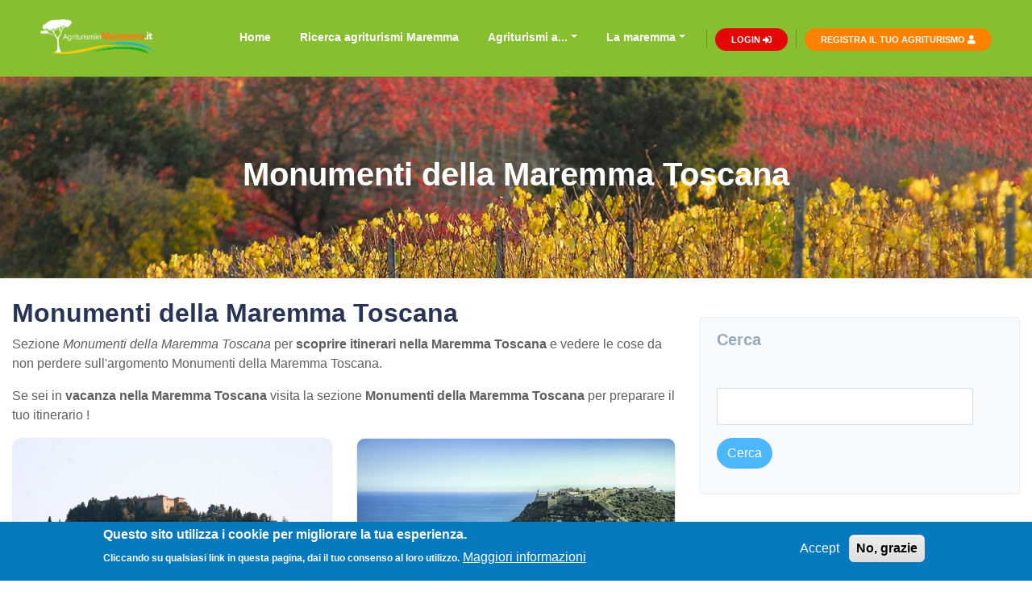

--- FILE ---
content_type: text/html; charset=UTF-8
request_url: https://www.agriturismiinmaremma.it/maremma/monumenti-della-maremma-toscana
body_size: 8519
content:
<!DOCTYPE html>
<html lang="it" dir="ltr" prefix="content: http://purl.org/rss/1.0/modules/content/  dc: http://purl.org/dc/terms/  foaf: http://xmlns.com/foaf/0.1/  og: http://ogp.me/ns#  rdfs: http://www.w3.org/2000/01/rdf-schema#  schema: http://schema.org/  sioc: http://rdfs.org/sioc/ns#  sioct: http://rdfs.org/sioc/types#  skos: http://www.w3.org/2004/02/skos/core#  xsd: http://www.w3.org/2001/XMLSchema# ">
	<head>
		
		<!-- Drupal placeholders -->
			<meta charset="utf-8" />
<link rel="canonical" href="https://www.agriturismiinmaremma.it/maremma/monumenti-della-maremma-toscana" />
<meta name="description" content="[summary]" />
<script>!function(f,b,e,v,n,t,s) {if(f.fbq)return;n=f.fbq=function(){n.callMethod? n.callMethod.apply(n,arguments):n.queue.push(arguments)}; if(!f._fbq)f._fbq=n;n.push=n;n.loaded=!0;n.version='2.0'; n.queue=[];t=b.createElement(e);t.async=!0; t.src=v;s=b.getElementsByTagName(e)[0]; s.parentNode.insertBefore(t,s)}(window, document,'script', 'https://connect.facebook.net/en_US/fbevents.js'); fbq('init', '471814195247147'); fbq('track', 'PageView');fbq("track", "ViewContent", {"content_name":"Monumenti della Maremma Toscana","content_type":"territorio","content_ids":["198"]});</script>
<noscript><img height="1" width="1" style="display:none" src="https://www.facebook.com/tr?id=471814195247147&ev=PageView&noscript=1"/></noscript><meta name="Generator" content="Drupal 8 (https://www.drupal.org)" />
<meta name="MobileOptimized" content="width" />
<meta name="HandheldFriendly" content="true" />
<meta name="viewport" content="width=device-width, initial-scale=1.0" />
<style>div#sliding-popup, div#sliding-popup .eu-cookie-withdraw-banner, .eu-cookie-withdraw-tab {background: #0779bf} div#sliding-popup.eu-cookie-withdraw-wrapper { background: transparent; } #sliding-popup h1, #sliding-popup h2, #sliding-popup h3, #sliding-popup p, #sliding-popup label, #sliding-popup div, .eu-cookie-compliance-more-button, .eu-cookie-compliance-secondary-button, .eu-cookie-withdraw-tab { color: #ffffff;} .eu-cookie-withdraw-tab { border-color: #ffffff;}</style>
<link rel="delete-form" href="/taxonomy/term/198/delete" />
<link rel="edit-form" href="/taxonomy/term/198/edit" />
<link rel="devel-load" href="/devel/taxonomy_term/198" />
<link rel="devel-render" href="/devel/taxonomy_term/198/render" />
<link rel="devel-definition" href="/devel/taxonomy_term/198/definition" />
<link rel="token-devel" href="/taxonomy/term/198/devel/token" />
<script src="/sites/default/files/google_tag/gtm_per_fb_pixel/google_tag.script.js?t8xj1d" defer></script>
 <title>Monumenti della Maremma Toscana</title>
			<link rel="stylesheet" media="all" href="/sites/default/files/css/css_li5XWiaG2p27IXx-NUi7-TBw_jgD8hMjd-zq2-5PIjI.css" />
<link rel="stylesheet" media="all" href="/sites/default/files/css/css_n-U8xHx4_Mv-NFmyM55I_lS9TftPsCF_7xKVU_lIeHA.css" />

				
<!--[if lte IE 8]>
<script src="/sites/default/files/js/js_VtafjXmRvoUgAzqzYTA3Wrjkx9wcWhjP0G4ZnnqRamA.js"></script>
<![endif]-->
<script src="/sites/default/files/js/js_pyfg_Po3F7bIGRNgwjyzDq5Ew26MNsq5U42YofgoM8I.js"></script>


        <!-- Google tag (gtag.js) -->
		 <script async src="https://www.googletagmanager.com/gtag/js?id=AW-16950447513"></script>
		 <script>
		      window.dataLayer = window.dataLayer || [];
		      function gtag() { dataLayer.push(arguments); }
		      gtag('js', new Date());
		      gtag('config', 'AW-16950447513');
		    </script>


					<!-- Facebook Pixel Code -->
					 <script>
					      !function(f,b,e,v,n,t,s)
					      {if(f.fbq)return;n=f.fbq=function(){n.callMethod?
					      n.callMethod.apply(n,arguments):n.queue.push(arguments)};
					      if(!f._fbq)f._fbq=n;n.push=n;n.loaded=!0;n.version='2.0';
					      n.queue=[];t=b.createElement(e);t.async=!0;
					      t.src=v;s=b.getElementsByTagName(e)[0];
					      s.parentNode.insertBefore(t,s)}(window, document,'script',
					      'https://connect.facebook.net/en_US/fbevents.js');
					      fbq('init', '1205346206569516');
					      fbq('track', 'PageView');
					    </script>
						<noscript>
					<img height="1" width="1" style="display:none" src="https://www.facebook.com/tr?id=1205346206569516&ev=PageView&noscript=1"/> </noscript>
					<!-- End Facebook Pixel Code -->
				</head>
				<body class="path-taxonomy">
					<div id="fb-root"></div>
					 <script async defer crossorigin="anonymous"
					            src="https://connect.facebook.net/it_IT/sdk.js#xfbml=1&version=v12.0"
					            nonce="dAZMmpVC"></script>

										<a href="#main-content" class="visually-hidden focusable skip-link">
						Salta al contenuto principale
					</a>

					<noscript><iframe src="https://www.googletagmanager.com/ns.html?id=GTM-KLFHB2W8" height="0" width="0" style="display:none;visibility:hidden"></iframe></noscript>
					  <div class="dialog-off-canvas-main-canvas" data-off-canvas-main-canvas>
    
<!--End Header & Navbar -->

<!-- Header and Navbar -->

<header id="header">
  <div class="header-container desktop-header d-none d-sm-block">
  
    <div class="main-header">
        <div class="header-logo">
          <div class="img-responsive">
            <a href="https://www.agriturismiinmaremma.it/">
              <img src="/sites/default/files/3_bis.png" alt="Home"/></a>

          </div>
        </div>
        <div class="header-menu-desktop" >
                        <div class="region region-primary-menu">
    <nav role="navigation" aria-labelledby="block-agrimaremma-main-menu-menu" id="block-agrimaremma-main-menu" class="block block-menu navigation menu--main navbar navbar-expand-lg">
        <div class="collapse navbar-collapse" id="navbarNavDropdown">
    
              <ul id="menu-main"  class="nav navbar-nav mr-auto desktop-menu">
                    <li  class="nav-link">
        
        <a href="/" class="nav-link -link" data-drupal-link-system-path="&lt;front&gt;">Home</a>
                  </li>
                <li  class="nav-link">
        
        <a href="/ricerca_agriturismo_in_maremma" class="nav-link -link" data-drupal-link-system-path="ricerca_agriturismo_in_maremma">Ricerca agriturismi Maremma</a>
                  </li>
                  <li class="has-submenu nav-link nav-item dropdown menu-vicino-a " >
        <a href="" class="nav-link dropdown-toggle menu-vicino-a-link">Agriturismi a...</a>

                                  <ul class="sub-menu dropdown-menu">
                    <li  class="nav-link">
        
        <a href="/agriturismo/alberese" class="nav-link -link" data-drupal-link-system-path="taxonomy/term/128">Alberese</a>
                  </li>
                <li  class="nav-link">
        
        <a href="/agriturismo/albinia" class="nav-link -link" data-drupal-link-system-path="taxonomy/term/239">Albinia</a>
                  </li>
                <li  class="nav-link">
        
        <a href="/agriturismo/ansedonia" class="nav-link -link" data-drupal-link-system-path="taxonomy/term/185">Ansedonia‎</a>
                  </li>
                <li  class="nav-link">
        
        <a href="/agriturismo/arcidosso" class="nav-link -link" data-drupal-link-system-path="taxonomy/term/153">Arcidosso</a>
                  </li>
                <li  class="nav-link">
        
        <a href="/agriturismo/badia-vecchia" class="nav-link -link" data-drupal-link-system-path="taxonomy/term/209">Badia Vecchia </a>
                  </li>
                <li  class="nav-link">
        
        <a href="/agriturismo/bagno-roselle" class="nav-link -link" data-drupal-link-system-path="taxonomy/term/208">Bagno Roselle</a>
                  </li>
                <li  class="nav-link">
        
        <a href="/agriturismo/bivio-di-ravi" class="nav-link -link" data-drupal-link-system-path="taxonomy/term/211">Bivio di Ravi</a>
                  </li>
                <li  class="nav-link">
        
        <a href="/agriturismo/bocca-dombrone" class="nav-link -link" data-drupal-link-system-path="taxonomy/term/160">Bocca d&#039;Ombrone</a>
                  </li>
                <li  class="nav-link">
        
        <a href="/agriturismo/campagnatico" class="nav-link -link" data-drupal-link-system-path="taxonomy/term/174">Campagnatico</a>
                  </li>
                <li  class="nav-link">
        
        <a href="/agriturismo/capalbio" class="nav-link -link" data-drupal-link-system-path="taxonomy/term/133">Capalbio</a>
                  </li>
                <li  class="nav-link">
        
        <a href="/agriturismo/casotto-pescatori" class="nav-link -link" data-drupal-link-system-path="taxonomy/term/240">Casotto Pescatori</a>
                  </li>
                <li  class="nav-link">
        
        <a href="/agriturismo/castel-del-piano" class="nav-link -link" data-drupal-link-system-path="taxonomy/term/172">Castel del Piano</a>
                  </li>
                <li  class="nav-link">
        
        <a href="/agriturismo/castellazzara" class="nav-link -link" data-drupal-link-system-path="taxonomy/term/179">Castell&#039;Azzara</a>
                  </li>
                <li  class="nav-link">
        
        <a href="/agriturismo/castiglioncello-bandini" class="nav-link -link" data-drupal-link-system-path="taxonomy/term/167">Castiglioncello Bandini</a>
                  </li>
                <li  class="nav-link">
        
        <a href="/agriturismo/castiglione-della-pescaia" class="nav-link -link" data-drupal-link-system-path="taxonomy/term/151">Castiglione della Pescaia</a>
                  </li>
                <li  class="nav-link">
        
        <a href="/agriturismo/cinigiano" class="nav-link -link" data-drupal-link-system-path="taxonomy/term/170">Cinigiano</a>
                  </li>
                <li  class="nav-link">
        
        <a href="/agriturismo/civitella-marittima" class="nav-link -link" data-drupal-link-system-path="taxonomy/term/166">Civitella Marittima</a>
                  </li>
                <li  class="nav-link">
        
        <a href="/agriturismo/collecchio" class="nav-link -link" data-drupal-link-system-path="taxonomy/term/135">Collecchio</a>
                  </li>
                <li  class="nav-link">
        
        <a href="/agriturismo/cupi" class="nav-link -link" data-drupal-link-system-path="taxonomy/term/149">Cupi</a>
                  </li>
                <li  class="nav-link">
        
        <a href="/agriturismo/feniglia" class="nav-link -link" data-drupal-link-system-path="taxonomy/term/196">Feniglia</a>
                  </li>
                <li  class="nav-link">
        
        <a href="/agriturismo/follonica" class="nav-link -link" data-drupal-link-system-path="taxonomy/term/143">Follonica</a>
                  </li>
                <li  class="nav-link">
        
        <a href="/agriturismo/fornaci" class="nav-link -link" data-drupal-link-system-path="taxonomy/term/215">Fornaci</a>
                  </li>
                <li  class="nav-link">
        
        <a href="/agriturismo/gavorrano" class="nav-link -link" data-drupal-link-system-path="taxonomy/term/130">Gavorrano</a>
                  </li>
                <li  class="nav-link">
        
        <a href="/agriturismo/giannella" class="nav-link -link" data-drupal-link-system-path="taxonomy/term/176">Giannella</a>
                  </li>
                <li  class="nav-link">
        
        <a href="/agriturismo/giuncarico" class="nav-link -link" data-drupal-link-system-path="taxonomy/term/134">Giuncarico</a>
                  </li>
                <li  class="nav-link">
        
        <a href="/agriturismo/grosseto" class="nav-link -link" data-drupal-link-system-path="taxonomy/term/137">Grosseto</a>
                  </li>
                <li  class="nav-link">
        
        <a href="/agriturismo/isola-del-giglio" class="nav-link -link" data-drupal-link-system-path="taxonomy/term/184">Isola del Giglio</a>
                  </li>
                <li  class="nav-link">
        
        <a href="/agriturismo/istia-dombrone" class="nav-link -link" data-drupal-link-system-path="taxonomy/term/206">Istia d&#039;Ombrone</a>
                  </li>
                <li  class="nav-link">
        
        <a href="/agriturismo/localita-cerri-alti" class="nav-link -link" data-drupal-link-system-path="taxonomy/term/238">Località Cerri Alti</a>
                  </li>
                <li  class="nav-link">
        
        <a href="/agriturismo/localita-vignale-stazione-23" class="nav-link -link" data-drupal-link-system-path="taxonomy/term/235">Località Vignale Stazione 23</a>
                  </li>
                <li  class="nav-link">
        
        <a href="/agriturismo/localita-morina" class="nav-link -link" data-drupal-link-system-path="taxonomy/term/213">Località morina</a>
                  </li>
                <li  class="nav-link">
        
        <a href="/agriturismo/magliano-toscana" class="nav-link -link" data-drupal-link-system-path="taxonomy/term/136">Magliano in Toscana</a>
                  </li>
                <li  class="nav-link">
        
        <a href="/agriturismo/manciano" class="nav-link -link" data-drupal-link-system-path="taxonomy/term/141">Manciano</a>
                  </li>
                <li  class="nav-link">
        
        <a href="/agriturismo/marina-di-alberese" class="nav-link -link" data-drupal-link-system-path="taxonomy/term/159">Marina di Alberese</a>
                  </li>
                <li  class="nav-link">
        
        <a href="/agriturismo/marsiliana-0" class="nav-link -link" data-drupal-link-system-path="taxonomy/term/210">Marsiliana </a>
                  </li>
                <li  class="nav-link">
        
        <a href="/agriturismo/marsiliana" class="nav-link -link" data-drupal-link-system-path="taxonomy/term/201">Marsiliana</a>
                  </li>
                <li  class="nav-link">
        
        <a href="/agriturismo/monte-argentario" class="nav-link -link" data-drupal-link-system-path="taxonomy/term/186">Monte Argentario</a>
                  </li>
                <li  class="nav-link">
        
        <a href="/agriturismo/montegiovi" class="nav-link -link" data-drupal-link-system-path="taxonomy/term/127">Montegiovi</a>
                  </li>
                <li  class="nav-link">
        
        <a href="/agriturismo/montelaterone" class="nav-link -link" data-drupal-link-system-path="taxonomy/term/187">Montelaterone</a>
                  </li>
                <li  class="nav-link">
        
        <a href="/agriturismo/montemassi" class="nav-link -link" data-drupal-link-system-path="taxonomy/term/126">Montemassi</a>
                  </li>
                <li  class="nav-link">
        
        <a href="/agriturismo/montenero-dorcia" class="nav-link -link" data-drupal-link-system-path="taxonomy/term/175">Montenero d&#039;Orcia</a>
                  </li>
                <li  class="nav-link">
        
        <a href="/agriturismo/monterotondo-marittimo" class="nav-link -link" data-drupal-link-system-path="taxonomy/term/161">Monterotondo Marittimo</a>
                  </li>
                <li  class="nav-link">
        
        <a href="/agriturismo/montiano" class="nav-link -link" data-drupal-link-system-path="taxonomy/term/193">Montiano</a>
                  </li>
                <li  class="nav-link">
        
        <a href="/agriturismo/monticello-amiata" class="nav-link -link" data-drupal-link-system-path="taxonomy/term/169">Monticello Amiata</a>
                  </li>
                <li  class="nav-link">
        
        <a href="/agriturismo/montieri" class="nav-link -link" data-drupal-link-system-path="taxonomy/term/163">Montieri</a>
                  </li>
                <li  class="nav-link">
        
        <a href="/agriturismo/montorgiali" class="nav-link -link" data-drupal-link-system-path="taxonomy/term/148">Montorgiali</a>
                  </li>
                <li  class="nav-link">
        
        <a href="/agriturismo/montorsaio" class="nav-link -link" data-drupal-link-system-path="taxonomy/term/171">Montorsaio</a>
                  </li>
                <li  class="nav-link">
        
        <a href="/agriturismo/orbetello" class="nav-link -link" data-drupal-link-system-path="taxonomy/term/162">Orbetello</a>
                  </li>
                <li  class="nav-link">
        
        <a href="/agriturismo/paganico" class="nav-link -link" data-drupal-link-system-path="taxonomy/term/165">Paganico</a>
                  </li>
                <li  class="nav-link">
        
        <a href="/agriturismo/pancole" class="nav-link -link" data-drupal-link-system-path="taxonomy/term/218">Pancole</a>
                  </li>
                <li  class="nav-link">
        
        <a href="/agriturismo/pereta" class="nav-link -link" data-drupal-link-system-path="taxonomy/term/180">Pereta</a>
                  </li>
                <li  class="nav-link">
        
        <a href="/agriturismo/piancasale" class="nav-link -link" data-drupal-link-system-path="taxonomy/term/234">Piancasale</a>
                  </li>
                <li  class="nav-link">
        
        <a href="/agriturismo/piombino" class="nav-link -link" data-drupal-link-system-path="taxonomy/term/236">Piombino</a>
                  </li>
                <li  class="nav-link">
        
        <a href="/agriturismo/pitigliano" class="nav-link -link" data-drupal-link-system-path="taxonomy/term/182">Pitigliano</a>
                  </li>
                <li  class="nav-link">
        
        <a href="/agriturismo/poggio-la-forcola" class="nav-link -link" data-drupal-link-system-path="taxonomy/term/205">Poggio La Forcola</a>
                  </li>
                <li  class="nav-link">
        
        <a href="/agriturismo/porrona" class="nav-link -link" data-drupal-link-system-path="taxonomy/term/168">Porrona</a>
                  </li>
                <li  class="nav-link">
        
        <a href="/agriturismo/porto-s-stefano" class="nav-link -link" data-drupal-link-system-path="taxonomy/term/150">Porto S. Stefano</a>
                  </li>
                <li  class="nav-link">
        
        <a href="/agriturismo/principina-mare" class="nav-link -link" data-drupal-link-system-path="taxonomy/term/132">Principina a Mare</a>
                  </li>
                <li  class="nav-link">
        
        <a href="/agriturismo/ravi" class="nav-link -link" data-drupal-link-system-path="taxonomy/term/204">Ravi</a>
                  </li>
                <li  class="nav-link">
        
        <a href="/agriturismo/ribolla" class="nav-link -link" data-drupal-link-system-path="taxonomy/term/144">Ribolla</a>
                  </li>
                <li  class="nav-link">
        
        <a href="/agriturismo/rispescia" class="nav-link -link" data-drupal-link-system-path="taxonomy/term/216">Rispescia</a>
                  </li>
                <li  class="nav-link">
        
        <a href="/agriturismo/roccalbegna" class="nav-link -link" data-drupal-link-system-path="taxonomy/term/142">Roccalbegna</a>
                  </li>
                <li  class="nav-link">
        
        <a href="/agriturismo/roccastrada" class="nav-link -link" data-drupal-link-system-path="taxonomy/term/164">Roccastrada</a>
                  </li>
                <li  class="nav-link">
        
        <a href="/agriturismo/roccatederighi" class="nav-link -link" data-drupal-link-system-path="taxonomy/term/140">Roccatederighi</a>
                  </li>
                <li  class="nav-link">
        
        <a href="/agriturismo/roselle" class="nav-link -link" data-drupal-link-system-path="taxonomy/term/237">Roselle</a>
                  </li>
                <li  class="nav-link">
        
        <a href="/agriturismo/santa-fiora" class="nav-link -link" data-drupal-link-system-path="taxonomy/term/173">Santa Fiora</a>
                  </li>
                <li  class="nav-link">
        
        <a href="/agriturismo/sasso-dombrone" class="nav-link -link" data-drupal-link-system-path="taxonomy/term/200">Sasso d&#039;Ombrone</a>
                  </li>
                <li  class="nav-link">
        
        <a href="/agriturismo/saturnia" class="nav-link -link" data-drupal-link-system-path="taxonomy/term/183">Saturnia</a>
                  </li>
                <li  class="nav-link">
        
        <a href="/agriturismo/scansano" class="nav-link -link" data-drupal-link-system-path="taxonomy/term/145">Scansano</a>
                  </li>
                <li  class="nav-link">
        
        <a href="/agriturismo/seggiano" class="nav-link -link" data-drupal-link-system-path="taxonomy/term/129">Seggiano</a>
                  </li>
                <li  class="nav-link">
        
        <a href="/agriturismo/semproniano" class="nav-link -link" data-drupal-link-system-path="taxonomy/term/177">Semproniano</a>
                  </li>
                <li  class="nav-link">
        
        <a href="/agriturismo/sorano" class="nav-link -link" data-drupal-link-system-path="taxonomy/term/181">Sorano</a>
                  </li>
                <li  class="nav-link">
        
        <a href="/agriturismo/sovana" class="nav-link -link" data-drupal-link-system-path="taxonomy/term/194">Sovana</a>
                  </li>
                <li  class="nav-link">
        
        <a href="/agriturismo/sticciano" class="nav-link -link" data-drupal-link-system-path="taxonomy/term/146">Sticciano</a>
                  </li>
                <li  class="nav-link">
        
        <a href="/agriturismo/talamone" class="nav-link -link" data-drupal-link-system-path="taxonomy/term/125">Talamone</a>
                  </li>
                <li  class="nav-link">
        
        <a href="/agriturismo/valle-maggiore" class="nav-link -link" data-drupal-link-system-path="taxonomy/term/217">Valle Maggiore</a>
                  </li>
                <li  class="nav-link">
        
        <a href="/agriturismo/valpiana" class="nav-link -link" data-drupal-link-system-path="taxonomy/term/207">Valpiana</a>
                  </li>
                <li  class="nav-link">
        
        <a href="/agriturismo/loc-carbonaie-sp-28-di-perolla" class="nav-link -link" data-drupal-link-system-path="taxonomy/term/221">loc. Carbonaie - S.P. 28 di Perolla</a>
                  </li>
                <li  class="nav-link">
        
        <a href="/agriturismo/stiacciole" class="nav-link -link" data-drupal-link-system-path="taxonomy/term/203">stiacciole</a>
                  </li>
        </ul>
  
            </li>
                  <li class="has-submenu nav-link nav-item dropdown  " >
        <a href="/maremma" class="nav-link dropdown-toggle -link">La maremma</a>

                                  <ul class="sub-menu dropdown-menu">
                    <li  class="nav-link">
        
        <a href="/maremma/aree-archeologiche-della-maremma-toscana" class="nav-link -link" data-drupal-link-system-path="taxonomy/term/195">Aree archeologiche della Maremma Toscana</a>
                  </li>
                <li  class="nav-link">
        
        <a href="/maremma/borghi-della-maremma-toscana" class="nav-link -link" data-drupal-link-system-path="taxonomy/term/191">Borghi della Maremma Toscana</a>
                  </li>
                <li  class="nav-link">
        
        <a href="/maremma/isole-della-maremma-toscana" class="nav-link -link" data-drupal-link-system-path="taxonomy/term/192">Isole della Maremma Toscana</a>
                  </li>
                <li  class="nav-link">
        
        <a href="/maremma/luoghi" class="nav-link -link" data-drupal-link-system-path="taxonomy/term/155">Luoghi</a>
                  </li>
                <li  class="nav-link">
        
        <a href="/maremma/monumenti-della-maremma-toscana" class="nav-link -link is-active" data-drupal-link-system-path="taxonomy/term/198">Monumenti della Maremma Toscana</a>
                  </li>
                <li  class="nav-link">
        
        <a href="/maremma/parchi-della-maremma-toscana" class="nav-link -link" data-drupal-link-system-path="taxonomy/term/199">Parchi della Maremma Toscana</a>
                  </li>
                <li  class="nav-link">
        
        <a href="/maremma/riserve-naturali-maremma-toscana" class="nav-link -link" data-drupal-link-system-path="taxonomy/term/197">Riserve naturali Maremma Toscana</a>
                  </li>
                <li  class="nav-link">
        
        <a href="/taxonomy/term/154" class="nav-link -link" data-drupal-link-system-path="taxonomy/term/154">Spiagge della Maremma Toscana</a>
                  </li>
        </ul>
  
            </li>
        </ul>
  

  </div>
  </nav>

  </div>

                  </div>
        <div class="header-menu-tablet toggle-sidenav" >
          <i class="fas fa-bars"></i> MENU
        </div>
        <div class="header-login d-md-none d-lg-block">
                    <a href="/user/login">Login <i class="fas fa-sign-in-alt"></i></a>
                  </div>
        <div class="header-registrati d-md-none d-lg-block">
          <a href="/richiesta-iscrizione">registra il tuo agriturismo <i class="fas fa-user"></i></a>
        </div>
    </div>

  </div>

  <div class="header-container mobile-header d-sm-none">
    <div class="main-header-mobile">
        <div class="header-logo">
          <div class="img-responsive">
            <a href="https://www.agriturismiinmaremma.it/">
              <img src="/sites/default/files/3_bis.png" alt="Home"/></a>
          </div>
        </div>
        <div>
          <span class="toggle-sidenav">
            <i class="fas fa-bars"></i> MENU</span>
          </div>
        </div>
    </div>

</header>
<div class="sidenav-wrapper">
  <div class="sidenav">
    <div class="mobile-menu-close"><a><i class="fa fa-times"></i> CHIUDI</a></div>
    <div class="header-logo mb-4">
      <div class="img-responsive">
        <a href="https://www.agriturismiinmaremma.it/">
          <img src="/sites/default/files/3_bis.png" alt="Home"/></a>
      </div>
    </div>
    <div class="sidenav-buttons">
      <div class="header-login">
        <a href="/user/login">Login <i class="fas fa-sign-in-alt"></i></a>
      </div>
      <div class="header-registrati">
        <a href="/richiesta-iscrizione">Registrati <i class="fas fa-user"></i></a>
      </div>
    </div>

            <div class="region region-mobile-sidenav">
    <nav role="navigation" aria-labelledby="block-navigazioneprincipale-menu" id="block-navigazioneprincipale" class="block block-menu navigation menu--main ">
        <div class="" id="navbarNavDropdown">
    
              <ul id="menu-main"  class="sidenav-nav mobile-menu menu-tree">
                    <li  class="nav-link">
        
        <a href="/" class="nav-link -link" data-drupal-link-system-path="&lt;front&gt;">Home</a>
                  </li>
                <li  class="nav-link">
        
        <a href="/ricerca_agriturismo_in_maremma" class="nav-link -link" data-drupal-link-system-path="ricerca_agriturismo_in_maremma">Ricerca agriturismi Maremma</a>
                  </li>
                  <li class="has-submenu nav-link nav-item dropdown menu-vicino-a " >
        <a href="" class="nav-link  menu-vicino-a-link">Agriturismi a...</a>

                                  <ul class="sub-menu ">
                    <li  class="nav-link">
        
        <a href="/agriturismo/alberese" class="nav-link -link" data-drupal-link-system-path="taxonomy/term/128">Alberese</a>
                  </li>
                <li  class="nav-link">
        
        <a href="/agriturismo/albinia" class="nav-link -link" data-drupal-link-system-path="taxonomy/term/239">Albinia</a>
                  </li>
                <li  class="nav-link">
        
        <a href="/agriturismo/ansedonia" class="nav-link -link" data-drupal-link-system-path="taxonomy/term/185">Ansedonia‎</a>
                  </li>
                <li  class="nav-link">
        
        <a href="/agriturismo/arcidosso" class="nav-link -link" data-drupal-link-system-path="taxonomy/term/153">Arcidosso</a>
                  </li>
                <li  class="nav-link">
        
        <a href="/agriturismo/badia-vecchia" class="nav-link -link" data-drupal-link-system-path="taxonomy/term/209">Badia Vecchia </a>
                  </li>
                <li  class="nav-link">
        
        <a href="/agriturismo/bagno-roselle" class="nav-link -link" data-drupal-link-system-path="taxonomy/term/208">Bagno Roselle</a>
                  </li>
                <li  class="nav-link">
        
        <a href="/agriturismo/bivio-di-ravi" class="nav-link -link" data-drupal-link-system-path="taxonomy/term/211">Bivio di Ravi</a>
                  </li>
                <li  class="nav-link">
        
        <a href="/agriturismo/bocca-dombrone" class="nav-link -link" data-drupal-link-system-path="taxonomy/term/160">Bocca d&#039;Ombrone</a>
                  </li>
                <li  class="nav-link">
        
        <a href="/agriturismo/campagnatico" class="nav-link -link" data-drupal-link-system-path="taxonomy/term/174">Campagnatico</a>
                  </li>
                <li  class="nav-link">
        
        <a href="/agriturismo/capalbio" class="nav-link -link" data-drupal-link-system-path="taxonomy/term/133">Capalbio</a>
                  </li>
                <li  class="nav-link">
        
        <a href="/agriturismo/casotto-pescatori" class="nav-link -link" data-drupal-link-system-path="taxonomy/term/240">Casotto Pescatori</a>
                  </li>
                <li  class="nav-link">
        
        <a href="/agriturismo/castel-del-piano" class="nav-link -link" data-drupal-link-system-path="taxonomy/term/172">Castel del Piano</a>
                  </li>
                <li  class="nav-link">
        
        <a href="/agriturismo/castellazzara" class="nav-link -link" data-drupal-link-system-path="taxonomy/term/179">Castell&#039;Azzara</a>
                  </li>
                <li  class="nav-link">
        
        <a href="/agriturismo/castiglioncello-bandini" class="nav-link -link" data-drupal-link-system-path="taxonomy/term/167">Castiglioncello Bandini</a>
                  </li>
                <li  class="nav-link">
        
        <a href="/agriturismo/castiglione-della-pescaia" class="nav-link -link" data-drupal-link-system-path="taxonomy/term/151">Castiglione della Pescaia</a>
                  </li>
                <li  class="nav-link">
        
        <a href="/agriturismo/cinigiano" class="nav-link -link" data-drupal-link-system-path="taxonomy/term/170">Cinigiano</a>
                  </li>
                <li  class="nav-link">
        
        <a href="/agriturismo/civitella-marittima" class="nav-link -link" data-drupal-link-system-path="taxonomy/term/166">Civitella Marittima</a>
                  </li>
                <li  class="nav-link">
        
        <a href="/agriturismo/collecchio" class="nav-link -link" data-drupal-link-system-path="taxonomy/term/135">Collecchio</a>
                  </li>
                <li  class="nav-link">
        
        <a href="/agriturismo/cupi" class="nav-link -link" data-drupal-link-system-path="taxonomy/term/149">Cupi</a>
                  </li>
                <li  class="nav-link">
        
        <a href="/agriturismo/feniglia" class="nav-link -link" data-drupal-link-system-path="taxonomy/term/196">Feniglia</a>
                  </li>
                <li  class="nav-link">
        
        <a href="/agriturismo/follonica" class="nav-link -link" data-drupal-link-system-path="taxonomy/term/143">Follonica</a>
                  </li>
                <li  class="nav-link">
        
        <a href="/agriturismo/fornaci" class="nav-link -link" data-drupal-link-system-path="taxonomy/term/215">Fornaci</a>
                  </li>
                <li  class="nav-link">
        
        <a href="/agriturismo/gavorrano" class="nav-link -link" data-drupal-link-system-path="taxonomy/term/130">Gavorrano</a>
                  </li>
                <li  class="nav-link">
        
        <a href="/agriturismo/giannella" class="nav-link -link" data-drupal-link-system-path="taxonomy/term/176">Giannella</a>
                  </li>
                <li  class="nav-link">
        
        <a href="/agriturismo/giuncarico" class="nav-link -link" data-drupal-link-system-path="taxonomy/term/134">Giuncarico</a>
                  </li>
                <li  class="nav-link">
        
        <a href="/agriturismo/grosseto" class="nav-link -link" data-drupal-link-system-path="taxonomy/term/137">Grosseto</a>
                  </li>
                <li  class="nav-link">
        
        <a href="/agriturismo/isola-del-giglio" class="nav-link -link" data-drupal-link-system-path="taxonomy/term/184">Isola del Giglio</a>
                  </li>
                <li  class="nav-link">
        
        <a href="/agriturismo/istia-dombrone" class="nav-link -link" data-drupal-link-system-path="taxonomy/term/206">Istia d&#039;Ombrone</a>
                  </li>
                <li  class="nav-link">
        
        <a href="/agriturismo/localita-cerri-alti" class="nav-link -link" data-drupal-link-system-path="taxonomy/term/238">Località Cerri Alti</a>
                  </li>
                <li  class="nav-link">
        
        <a href="/agriturismo/localita-vignale-stazione-23" class="nav-link -link" data-drupal-link-system-path="taxonomy/term/235">Località Vignale Stazione 23</a>
                  </li>
                <li  class="nav-link">
        
        <a href="/agriturismo/localita-morina" class="nav-link -link" data-drupal-link-system-path="taxonomy/term/213">Località morina</a>
                  </li>
                <li  class="nav-link">
        
        <a href="/agriturismo/magliano-toscana" class="nav-link -link" data-drupal-link-system-path="taxonomy/term/136">Magliano in Toscana</a>
                  </li>
                <li  class="nav-link">
        
        <a href="/agriturismo/manciano" class="nav-link -link" data-drupal-link-system-path="taxonomy/term/141">Manciano</a>
                  </li>
                <li  class="nav-link">
        
        <a href="/agriturismo/marina-di-alberese" class="nav-link -link" data-drupal-link-system-path="taxonomy/term/159">Marina di Alberese</a>
                  </li>
                <li  class="nav-link">
        
        <a href="/agriturismo/marsiliana-0" class="nav-link -link" data-drupal-link-system-path="taxonomy/term/210">Marsiliana </a>
                  </li>
                <li  class="nav-link">
        
        <a href="/agriturismo/marsiliana" class="nav-link -link" data-drupal-link-system-path="taxonomy/term/201">Marsiliana</a>
                  </li>
                <li  class="nav-link">
        
        <a href="/agriturismo/monte-argentario" class="nav-link -link" data-drupal-link-system-path="taxonomy/term/186">Monte Argentario</a>
                  </li>
                <li  class="nav-link">
        
        <a href="/agriturismo/montegiovi" class="nav-link -link" data-drupal-link-system-path="taxonomy/term/127">Montegiovi</a>
                  </li>
                <li  class="nav-link">
        
        <a href="/agriturismo/montelaterone" class="nav-link -link" data-drupal-link-system-path="taxonomy/term/187">Montelaterone</a>
                  </li>
                <li  class="nav-link">
        
        <a href="/agriturismo/montemassi" class="nav-link -link" data-drupal-link-system-path="taxonomy/term/126">Montemassi</a>
                  </li>
                <li  class="nav-link">
        
        <a href="/agriturismo/montenero-dorcia" class="nav-link -link" data-drupal-link-system-path="taxonomy/term/175">Montenero d&#039;Orcia</a>
                  </li>
                <li  class="nav-link">
        
        <a href="/agriturismo/monterotondo-marittimo" class="nav-link -link" data-drupal-link-system-path="taxonomy/term/161">Monterotondo Marittimo</a>
                  </li>
                <li  class="nav-link">
        
        <a href="/agriturismo/montiano" class="nav-link -link" data-drupal-link-system-path="taxonomy/term/193">Montiano</a>
                  </li>
                <li  class="nav-link">
        
        <a href="/agriturismo/monticello-amiata" class="nav-link -link" data-drupal-link-system-path="taxonomy/term/169">Monticello Amiata</a>
                  </li>
                <li  class="nav-link">
        
        <a href="/agriturismo/montieri" class="nav-link -link" data-drupal-link-system-path="taxonomy/term/163">Montieri</a>
                  </li>
                <li  class="nav-link">
        
        <a href="/agriturismo/montorgiali" class="nav-link -link" data-drupal-link-system-path="taxonomy/term/148">Montorgiali</a>
                  </li>
                <li  class="nav-link">
        
        <a href="/agriturismo/montorsaio" class="nav-link -link" data-drupal-link-system-path="taxonomy/term/171">Montorsaio</a>
                  </li>
                <li  class="nav-link">
        
        <a href="/agriturismo/orbetello" class="nav-link -link" data-drupal-link-system-path="taxonomy/term/162">Orbetello</a>
                  </li>
                <li  class="nav-link">
        
        <a href="/agriturismo/paganico" class="nav-link -link" data-drupal-link-system-path="taxonomy/term/165">Paganico</a>
                  </li>
                <li  class="nav-link">
        
        <a href="/agriturismo/pancole" class="nav-link -link" data-drupal-link-system-path="taxonomy/term/218">Pancole</a>
                  </li>
                <li  class="nav-link">
        
        <a href="/agriturismo/pereta" class="nav-link -link" data-drupal-link-system-path="taxonomy/term/180">Pereta</a>
                  </li>
                <li  class="nav-link">
        
        <a href="/agriturismo/piancasale" class="nav-link -link" data-drupal-link-system-path="taxonomy/term/234">Piancasale</a>
                  </li>
                <li  class="nav-link">
        
        <a href="/agriturismo/piombino" class="nav-link -link" data-drupal-link-system-path="taxonomy/term/236">Piombino</a>
                  </li>
                <li  class="nav-link">
        
        <a href="/agriturismo/pitigliano" class="nav-link -link" data-drupal-link-system-path="taxonomy/term/182">Pitigliano</a>
                  </li>
                <li  class="nav-link">
        
        <a href="/agriturismo/poggio-la-forcola" class="nav-link -link" data-drupal-link-system-path="taxonomy/term/205">Poggio La Forcola</a>
                  </li>
                <li  class="nav-link">
        
        <a href="/agriturismo/porrona" class="nav-link -link" data-drupal-link-system-path="taxonomy/term/168">Porrona</a>
                  </li>
                <li  class="nav-link">
        
        <a href="/agriturismo/porto-s-stefano" class="nav-link -link" data-drupal-link-system-path="taxonomy/term/150">Porto S. Stefano</a>
                  </li>
                <li  class="nav-link">
        
        <a href="/agriturismo/principina-mare" class="nav-link -link" data-drupal-link-system-path="taxonomy/term/132">Principina a Mare</a>
                  </li>
                <li  class="nav-link">
        
        <a href="/agriturismo/ravi" class="nav-link -link" data-drupal-link-system-path="taxonomy/term/204">Ravi</a>
                  </li>
                <li  class="nav-link">
        
        <a href="/agriturismo/ribolla" class="nav-link -link" data-drupal-link-system-path="taxonomy/term/144">Ribolla</a>
                  </li>
                <li  class="nav-link">
        
        <a href="/agriturismo/rispescia" class="nav-link -link" data-drupal-link-system-path="taxonomy/term/216">Rispescia</a>
                  </li>
                <li  class="nav-link">
        
        <a href="/agriturismo/roccalbegna" class="nav-link -link" data-drupal-link-system-path="taxonomy/term/142">Roccalbegna</a>
                  </li>
                <li  class="nav-link">
        
        <a href="/agriturismo/roccastrada" class="nav-link -link" data-drupal-link-system-path="taxonomy/term/164">Roccastrada</a>
                  </li>
                <li  class="nav-link">
        
        <a href="/agriturismo/roccatederighi" class="nav-link -link" data-drupal-link-system-path="taxonomy/term/140">Roccatederighi</a>
                  </li>
                <li  class="nav-link">
        
        <a href="/agriturismo/roselle" class="nav-link -link" data-drupal-link-system-path="taxonomy/term/237">Roselle</a>
                  </li>
                <li  class="nav-link">
        
        <a href="/agriturismo/santa-fiora" class="nav-link -link" data-drupal-link-system-path="taxonomy/term/173">Santa Fiora</a>
                  </li>
                <li  class="nav-link">
        
        <a href="/agriturismo/sasso-dombrone" class="nav-link -link" data-drupal-link-system-path="taxonomy/term/200">Sasso d&#039;Ombrone</a>
                  </li>
                <li  class="nav-link">
        
        <a href="/agriturismo/saturnia" class="nav-link -link" data-drupal-link-system-path="taxonomy/term/183">Saturnia</a>
                  </li>
                <li  class="nav-link">
        
        <a href="/agriturismo/scansano" class="nav-link -link" data-drupal-link-system-path="taxonomy/term/145">Scansano</a>
                  </li>
                <li  class="nav-link">
        
        <a href="/agriturismo/seggiano" class="nav-link -link" data-drupal-link-system-path="taxonomy/term/129">Seggiano</a>
                  </li>
                <li  class="nav-link">
        
        <a href="/agriturismo/semproniano" class="nav-link -link" data-drupal-link-system-path="taxonomy/term/177">Semproniano</a>
                  </li>
                <li  class="nav-link">
        
        <a href="/agriturismo/sorano" class="nav-link -link" data-drupal-link-system-path="taxonomy/term/181">Sorano</a>
                  </li>
                <li  class="nav-link">
        
        <a href="/agriturismo/sovana" class="nav-link -link" data-drupal-link-system-path="taxonomy/term/194">Sovana</a>
                  </li>
                <li  class="nav-link">
        
        <a href="/agriturismo/sticciano" class="nav-link -link" data-drupal-link-system-path="taxonomy/term/146">Sticciano</a>
                  </li>
                <li  class="nav-link">
        
        <a href="/agriturismo/talamone" class="nav-link -link" data-drupal-link-system-path="taxonomy/term/125">Talamone</a>
                  </li>
                <li  class="nav-link">
        
        <a href="/agriturismo/valle-maggiore" class="nav-link -link" data-drupal-link-system-path="taxonomy/term/217">Valle Maggiore</a>
                  </li>
                <li  class="nav-link">
        
        <a href="/agriturismo/valpiana" class="nav-link -link" data-drupal-link-system-path="taxonomy/term/207">Valpiana</a>
                  </li>
                <li  class="nav-link">
        
        <a href="/agriturismo/loc-carbonaie-sp-28-di-perolla" class="nav-link -link" data-drupal-link-system-path="taxonomy/term/221">loc. Carbonaie - S.P. 28 di Perolla</a>
                  </li>
                <li  class="nav-link">
        
        <a href="/agriturismo/stiacciole" class="nav-link -link" data-drupal-link-system-path="taxonomy/term/203">stiacciole</a>
                  </li>
        </ul>
  
            </li>
                  <li class="has-submenu nav-link nav-item dropdown  " >
        <a href="/maremma" class="nav-link  -link">La maremma</a>

                                  <ul class="sub-menu ">
                    <li  class="nav-link">
        
        <a href="/maremma/aree-archeologiche-della-maremma-toscana" class="nav-link -link" data-drupal-link-system-path="taxonomy/term/195">Aree archeologiche della Maremma Toscana</a>
                  </li>
                <li  class="nav-link">
        
        <a href="/maremma/borghi-della-maremma-toscana" class="nav-link -link" data-drupal-link-system-path="taxonomy/term/191">Borghi della Maremma Toscana</a>
                  </li>
                <li  class="nav-link">
        
        <a href="/maremma/isole-della-maremma-toscana" class="nav-link -link" data-drupal-link-system-path="taxonomy/term/192">Isole della Maremma Toscana</a>
                  </li>
                <li  class="nav-link">
        
        <a href="/maremma/luoghi" class="nav-link -link" data-drupal-link-system-path="taxonomy/term/155">Luoghi</a>
                  </li>
                <li  class="nav-link">
        
        <a href="/maremma/monumenti-della-maremma-toscana" class="nav-link -link is-active" data-drupal-link-system-path="taxonomy/term/198">Monumenti della Maremma Toscana</a>
                  </li>
                <li  class="nav-link">
        
        <a href="/maremma/parchi-della-maremma-toscana" class="nav-link -link" data-drupal-link-system-path="taxonomy/term/199">Parchi della Maremma Toscana</a>
                  </li>
                <li  class="nav-link">
        
        <a href="/maremma/riserve-naturali-maremma-toscana" class="nav-link -link" data-drupal-link-system-path="taxonomy/term/197">Riserve naturali Maremma Toscana</a>
                  </li>
                <li  class="nav-link">
        
        <a href="/taxonomy/term/154" class="nav-link -link" data-drupal-link-system-path="taxonomy/term/154">Spiagge della Maremma Toscana</a>
                  </li>
        </ul>
  
            </li>
        </ul>
  

  </div>
  </nav>

  </div>

      </div>
</div>

<!--Highlighted-->
  <!--End Highlighted-->

<!-- layout -->
<div id="main-content-wrapper">
    
<div id="content-header-container" class="mb-4" style="background: url(/themes/agrimaremma/images/content-header.jpg) center center no-repeat; background-size: cover;">
  <div id="content-header">
      <div class="container h-100">
        <div class="row h-100 align-items-center">
          <div class="col-lg-12 col-md-12 col-sm-12 col-xs-12 col-12 text-right">
                          <div class="region region-page-title">
    


<div id="block-agrimaremma-page-title" class="block block-core block-page-title-block no-title" style="">
            
  <h1 class="page-title">Monumenti della Maremma Toscana</h1>


      </div>

  </div>

                    <div class="text-center">
            <script type="text/javascript" src="//s7.addthis.com/js/300/addthis_widget.js"></script>
            <div style="display: flex; align-items: center; justify-content: center;" class="addthis_toolbox addthis_default_style addthis_32x32_style">
               <a class="addthis_button_facebook"></a>
               <a class="addthis_button_instagram"></a>
               <a class="addthis_button_twitter"></a>
               <a class="addthis_button_email"></a>
               <a class="addthis_button_linkedin"></a>
               <a class="addthis_button_compact"></a>
             </div>
          </div>
          </div>
        </div>
      </div>
  </div>
</div>

  <div id="before-content-container">
    <div id="before-content">
          </div>
  </div>

  <div id="main-content-container" class="content-page">
    <div class="container">
      

        
  <div class="row ">


      <div class="col-lg-8 col-md-8 col-sm-12 col-xs-12">
        <div class="region region-content">
    <div data-drupal-messages-fallback class="hidden"></div>



<div id="block-agrimaremma-content" class="block block-system block-system-main-block no-title" style="">
  
    
      <div class="grid-scheda-struttura js-view-dom-id-91d5be20c3217635eff5ca035fb57781b7cfaebfcd6aa6095d019770fcfa0f0e">
  
  
  

      <header>
      <h2>Monumenti della Maremma Toscana</h2>
Sezione<em> Monumenti della Maremma Toscana </em> per <strong>scoprire itinerari nella Maremma Toscana</strong> e vedere le cose da non perdere sull'argomento Monumenti della Maremma Toscana.
<p></p>Se sei in <strong>vacanza nella Maremma Toscana </strong>visita la sezione <strong>Monumenti della Maremma Toscana </strong>per preparare il tuo itinerario !
<p></p>
    </header>
  
  
  

  <!-- Add you custom twig html here -->

 <div class="row fourway-grid-row page_2 ">

      <div class="col-12 col-sm-6 col-xs-12 col-md-6 col-lg-6 fourway-grid-cell">
     <div class="fourway-grid-container">
       <div class="views-field views-field-nothing"><span class="field-content"><div class="grid-content">
  <div class="grid-image-container img-responsive">
    <div class="grid-img">
        <a href="/le-fortificazioni-intorno-scansano-montepo-e-montorgiali"><img src="/sites/default/files/styles/popup_mappa/public/2020-03/Castello%20di%20Montepo%2001.JPG?itok=wxGMjdXB" width="600" height="397" alt="" typeof="Image" class="image-style-popup-mappa" />

</a>
 
    </div>
    <div class="grid-link"><a href="https://www.agriturismiinmaremma.it/le-fortificazioni-intorno-scansano-montepo-e-montorgiali">Scopri itinerario</a></div>
  </div>
  <div class="grid-info-container">
    <div class="grid-title">
      <h5><a href="/le-fortificazioni-intorno-scansano-montepo-e-montorgiali" hreflang="it">Le fortificazioni intorno a Scansano: Montepo e Montorgiali</a></h5>
    </div>
    <div class="grid-body">
      Nelle frazioni intorno al paese di Scansano sono distribuite alcune&nbsp;fortificazioni militari:…
      <hr>
    </div>
  </div>
</div></span></div>
     </div>
   </div>
      <div class="col-12 col-sm-6 col-xs-12 col-md-6 col-lg-6 fourway-grid-cell">
     <div class="fourway-grid-container">
       <div class="views-field views-field-nothing"><span class="field-content"><div class="grid-content">
  <div class="grid-image-container img-responsive">
    <div class="grid-img">
        <a href="/monte-argentario-le-fortificazioni"><img src="/sites/default/files/styles/popup_mappa/public/2020-03/forte-stella.jpg?itok=jogqTtn3" width="600" height="397" alt="Porto Ercole- Forte Stella" title="Porto Ercole- Forte Stella" typeof="Image" class="image-style-popup-mappa" />

</a>
 
    </div>
    <div class="grid-link"><a href="https://www.agriturismiinmaremma.it/monte-argentario-le-fortificazioni">Scopri itinerario</a></div>
  </div>
  <div class="grid-info-container">
    <div class="grid-title">
      <h5><a href="/monte-argentario-le-fortificazioni" hreflang="it">Monte Argentario: le fortificazioni</a></h5>
    </div>
    <div class="grid-body">
      Monte Argentario, nell’arco della sua storia, è stato un importante punto di riferimento per la…
      <hr>
    </div>
  </div>
</div></span></div>
     </div>
   </div>
      <div class="col-12 col-sm-6 col-xs-12 col-md-6 col-lg-6 fourway-grid-cell">
     <div class="fourway-grid-container">
       <div class="views-field views-field-nothing"><span class="field-content"><div class="grid-content">
  <div class="grid-image-container img-responsive">
    <div class="grid-img">
        <a href="/il-duomo-di-grosseto"><img src="/sites/default/files/styles/popup_mappa/public/2020-03/Grosseto%20Il%20Duomo.JPG?itok=2imhZkmt" width="600" height="397" alt="Duomo di Grosseto" title="Duomo di Grosseto" typeof="Image" class="image-style-popup-mappa" />

</a>
 
    </div>
    <div class="grid-link"><a href="https://www.agriturismiinmaremma.it/il-duomo-di-grosseto">Scopri itinerario</a></div>
  </div>
  <div class="grid-info-container">
    <div class="grid-title">
      <h5><a href="/il-duomo-di-grosseto" hreflang="it">Il Duomo di Grosseto</a></h5>
    </div>
    <div class="grid-body">
      Il Duomo,edificato tra il 1294 e il 1302 in onore di San Lorenzo, sulle fondamenta di una chiesa…
      <hr>
    </div>
  </div>
</div></span></div>
     </div>
   </div>
    </div>

    

  
  

  
  
</div>

  </div>

  </div>

    </div>
  

  <div class="col-lg-4 col-md-4 col-sm-12 col-xs-12">
    <div class="sidebar right-sidebar">
      <div class =  >
          <div class="region region-right-sidebar">
    


<div class="views-exposed-form bef-exposed-form bordered-block mt-4 block block-views block-views-exposed-filter-blockterrit-page-2" data-drupal-selector="views-exposed-form-territ-page-2" id="block-formespostoterritpage-2" style="">
  
      <h2 class="block-title">Cerca</h2>
    
      <form action="/maremma/monumenti-della-maremma-toscana" method="get" id="views-exposed-form-territ-page-2" accept-charset="UTF-8">
  <div class="form--inline clearfix">
  <div class="js-form-item form-item js-form-type-textfield form-type-textfield js-form-item-title form-item-title">
      
        <input data-drupal-selector="edit-title" type="text" id="edit-title--2" name="title" value="" size="30" maxlength="128" class="form-text" />

        </div>
<div data-drupal-selector="edit-actions" class="form-actions js-form-wrapper form-wrapper" id="edit-actions--2"><input data-drupal-selector="edit-submit-territ-2" type="submit" id="edit-submit-territ--2" value="Cerca" class="button js-form-submit form-submit" />
</div>

</div>

</form>

  </div>

  </div>

      </div>
    </div>
  </div>

  </div>

<!--End Content Bottom-->
    </div>
  </div>

  <div id="after-content-container">
    <div id="after-content">
          </div>
  </div>

</div>
<!-- End layout -->

<!-- Header and Navbar -->
<footer class="main-footer">
  <div id="footer-container">
    <div class="footer-blocks-container">
      <div class="container">
        <div class="row">
          <div class="col-md-4">
            <div class="footer-block footer-block-1">
                            <div class="region region-footer-block-1">
    <div id="block-piedipagina" class="block block-menu navigation menu--footer navbar navbar-expand-lg" style="">
  <div class="">
                      
    <h2 class="block-title" class="visually-hidden"></h2>
    
    <nav role="navigation" aria-labelledby="block-piedipagina-menu" id="block-piedipagina" class="block block-menu navigation menu--footer navbar navbar-expand-lg">
      
                  <div class="collapse navbar-collapse" id="navbarNavDropdown">
        
              <ul class="menu">
                    <li class="menu-item">
        <a href="/contact" data-drupal-link-system-path="contact">Contattaci</a>
              </li>
                <li class="menu-item">
        <a href="/servizi" data-drupal-link-system-path="node/301">Servizi</a>
              </li>
                <li class="menu-item">
        <a href="/termini-e-condizioni" data-drupal-link-system-path="node/325">Termini e condizioni</a>
              </li>
                <li class="menu-item">
        <a href="https://zunkshop.it" target="_blank">Crea gratis ecommerce vendita prodotti tipici</a>
              </li>
                <li class="menu-item">
        <a href="https://balnearidellamaremmagrossetana.it/" target="_blank">Balneari della Maremma Grossetana</a>
              </li>
        </ul>
  


      </div>
          </nav>
  </div>
</div>

  </div>

                        </div>
          </div>

          <div class="col-md-4">
            <div class="footer-block footer-block-2">
                        </div>
          </div>

          <div class="col-md-4">
            <div class="fb-page" data-href="https://www.facebook.com/agriturismiinmaremma" data-tabs="" data-width="300" data-height="200" data-small-header="true" data-adapt-container-width="true" data-hide-cover="false" data-show-facepile="true"><blockquote cite="https://www.facebook.com/agriturismiinmaremma" class="fb-xfbml-parse-ignore"><a href="https://www.facebook.com/agriturismiinmaremma">Agriturismi in Maremma</a></blockquote></div>
            <div class="footer-block footer-block-3">
                        </div>
          </div>

        </div>
      </div>
    </div>
  </div>



  <div id="copyright-container">
    <div id="footer-info">
      <div class="container">
        <div class="row">
          <div class="col-lg-12">
                      </div>
        </div>
        <div class="row">
          <div class="col-lg-12">
            &copy; Agriturismi in Maremma Vacanze in agriturismo in Maremma, 4way srls - Via Ferrucci 22 - 58100 Grosseto, ITALY - P.Iva 01576270530 - <a href="/informativa-sulla-privacy-cookie-policy">Privacy Policy e Cookie Policy</a> - <a href="/impostazioni-privacy">Impostazioni privacy</a>
          </div>
        </div>

      </div>
    </div>

    <div id="copyright">
      <div class="container">
        <div class="row">
          <div class="col-lg-12">
                      </div>
        </div>

        <p class="credit-link">Powered by <a href="http://www.logomatica.it" target="_blank">Logomatica realizzazione siti web</a></p>
      </div>
    </div>
  </div>
</footer>

  </div>

					

					<script type="application/json" data-drupal-selector="drupal-settings-json">{"path":{"baseUrl":"\/","scriptPath":null,"pathPrefix":"","currentPath":"taxonomy\/term\/198","currentPathIsAdmin":false,"isFront":false,"currentLanguage":"it"},"pluralDelimiter":"\u0003","suppressDeprecationErrors":true,"ajaxPageState":{"libraries":"agrimaremma\/global-styling,better_exposed_filters\/general,classy\/base,classy\/messages,core\/html5shiv,core\/normalize,eu_cookie_compliance\/eu_cookie_compliance,fourway_base\/administration,fourway_base\/block_builder_elements,fourway_base\/facebook-sdk,fourway_base\/flexslider,fourway_base\/global-styling,fourway_base\/masonry,fourway_base\/mtree,fourway_base\/owl-carousel,fourway_base\/slimscroll,fourway_base\/smartmenus,fourway_base\/tinglemodal,fourway_base\/views.views_administer,fourway_base\/views.views_grids,fourway_base\/views.views_news,fourway_base\/views.views_people,fourway_formato_viste\/fourway_formato_viste_global,gavias_blockbuilder\/gavias_blockbuilder.assets.frontend,gavias_sliderlayer\/gavias_sliderlayer.assets.frontend,system\/base,views\/views.module","theme":"agrimaremma","theme_token":null},"ajaxTrustedUrl":{"\/maremma\/monumenti-della-maremma-toscana":true},"eu_cookie_compliance":{"popup_enabled":true,"popup_agreed_enabled":false,"popup_hide_agreed":false,"popup_clicking_confirmation":false,"popup_scrolling_confirmation":false,"popup_html_info":"\u003Cdiv class=\u0022eu-cookie-compliance-banner eu-cookie-compliance-banner-info eu-cookie-compliance-banner--opt-in\u0022\u003E\n  \u003Cdiv class=\u0022popup-content info eu-cookie-compliance-content\u0022\u003E\n    \u003Cdiv id=\u0022popup-text\u0022 class=\u0022eu-cookie-compliance-message\u0022\u003E\n      \u003Ch2\u003EQuesto sito utilizza i cookie per migliorare la tua esperienza.\u003C\/h2\u003E\u003Cp\u003ECliccando su qualsiasi link in questa pagina, dai il tuo consenso al loro utilizzo.\u003C\/p\u003E\n              \u003Cbutton type=\u0022button\u0022 class=\u0022find-more-button eu-cookie-compliance-more-button\u0022\u003EMaggiori informazioni\u003C\/button\u003E\n          \u003C\/div\u003E\n\n    \n    \u003Cdiv id=\u0022popup-buttons\u0022 class=\u0022eu-cookie-compliance-buttons\u0022\u003E\n      \u003Cbutton type=\u0022button\u0022 class=\u0022agree-button eu-cookie-compliance-secondary-button\u0022\u003EAccept\u003C\/button\u003E\n              \u003Cbutton type=\u0022button\u0022 class=\u0022decline-button eu-cookie-compliance-default-button\u0022\u003ENo, grazie\u003C\/button\u003E\n          \u003C\/div\u003E\n  \u003C\/div\u003E\n\u003C\/div\u003E","use_mobile_message":false,"mobile_popup_html_info":"\u003Cdiv class=\u0022eu-cookie-compliance-banner eu-cookie-compliance-banner-info eu-cookie-compliance-banner--opt-in\u0022\u003E\n  \u003Cdiv class=\u0022popup-content info eu-cookie-compliance-content\u0022\u003E\n    \u003Cdiv id=\u0022popup-text\u0022 class=\u0022eu-cookie-compliance-message\u0022\u003E\n      \n              \u003Cbutton type=\u0022button\u0022 class=\u0022find-more-button eu-cookie-compliance-more-button\u0022\u003EMaggiori informazioni\u003C\/button\u003E\n          \u003C\/div\u003E\n\n    \n    \u003Cdiv id=\u0022popup-buttons\u0022 class=\u0022eu-cookie-compliance-buttons\u0022\u003E\n      \u003Cbutton type=\u0022button\u0022 class=\u0022agree-button eu-cookie-compliance-secondary-button\u0022\u003EAccept\u003C\/button\u003E\n              \u003Cbutton type=\u0022button\u0022 class=\u0022decline-button eu-cookie-compliance-default-button\u0022\u003ENo, grazie\u003C\/button\u003E\n          \u003C\/div\u003E\n  \u003C\/div\u003E\n\u003C\/div\u003E","mobile_breakpoint":768,"popup_html_agreed":false,"popup_use_bare_css":false,"popup_height":"auto","popup_width":"100%","popup_delay":1000,"popup_link":"\/informativa-sulla-privacy-cookie-policy","popup_link_new_window":true,"popup_position":false,"fixed_top_position":true,"popup_language":"it","store_consent":true,"better_support_for_screen_readers":false,"cookie_name":"","reload_page":false,"domain":"","domain_all_sites":false,"popup_eu_only_js":false,"cookie_lifetime":100,"cookie_session":0,"disagree_do_not_show_popup":false,"method":"opt_in","whitelisted_cookies":"","withdraw_markup":"\u003Cbutton type=\u0022button\u0022 class=\u0022eu-cookie-withdraw-tab\u0022\u003EPrivacy settings\u003C\/button\u003E\n\u003Cdiv class=\u0022eu-cookie-withdraw-banner\u0022\u003E\n  \u003Cdiv class=\u0022popup-content info eu-cookie-compliance-content\u0022\u003E\n    \u003Cdiv id=\u0022popup-text\u0022 class=\u0022eu-cookie-compliance-message\u0022\u003E\n      \u003Ch2\u003EQuesto sito utilizza i cookie per migliorare la tua esperienza.\u003C\/h2\u003E\u003Cp\u003EHai accettato l\u0027utilizzo dei cookie su questo sito\u003C\/p\u003E\n    \u003C\/div\u003E\n    \u003Cdiv id=\u0022popup-buttons\u0022 class=\u0022eu-cookie-compliance-buttons\u0022\u003E\n      \u003Cbutton type=\u0022button\u0022 class=\u0022eu-cookie-withdraw-button\u0022\u003EWithdraw consent\u003C\/button\u003E\n    \u003C\/div\u003E\n  \u003C\/div\u003E\n\u003C\/div\u003E","withdraw_enabled":false,"withdraw_button_on_info_popup":false,"cookie_categories":[],"enable_save_preferences_button":true,"fix_first_cookie_category":true,"select_all_categories_by_default":false},"user":{"uid":0,"permissionsHash":"ee8de2d1e60d9127afb18969764f2e5554dbef43b2ce8d8275ddaf4a941a7175"}}</script>
<script src="/sites/default/files/js/js_rk3FI3S_YNWFIz_Eq6SMqWudQHonO4AIJfudW3d98wI.js"></script>
<script src="//cdnjs.cloudflare.com/ajax/libs/popper.js/1.11.0/umd/popper.min.js"></script>
<script src="/sites/default/files/js/js_lR3N_d6GE_GWptXLkXdlmKCSBLgvo1EbEigcwpniujo.js"></script>
<script defer src="https://static.cloudflareinsights.com/beacon.min.js/vcd15cbe7772f49c399c6a5babf22c1241717689176015" integrity="sha512-ZpsOmlRQV6y907TI0dKBHq9Md29nnaEIPlkf84rnaERnq6zvWvPUqr2ft8M1aS28oN72PdrCzSjY4U6VaAw1EQ==" data-cf-beacon='{"version":"2024.11.0","token":"8ae6e67831a74520beb71823739c1e37","r":1,"server_timing":{"name":{"cfCacheStatus":true,"cfEdge":true,"cfExtPri":true,"cfL4":true,"cfOrigin":true,"cfSpeedBrain":true},"location_startswith":null}}' crossorigin="anonymous"></script>
</body>
				</html>
